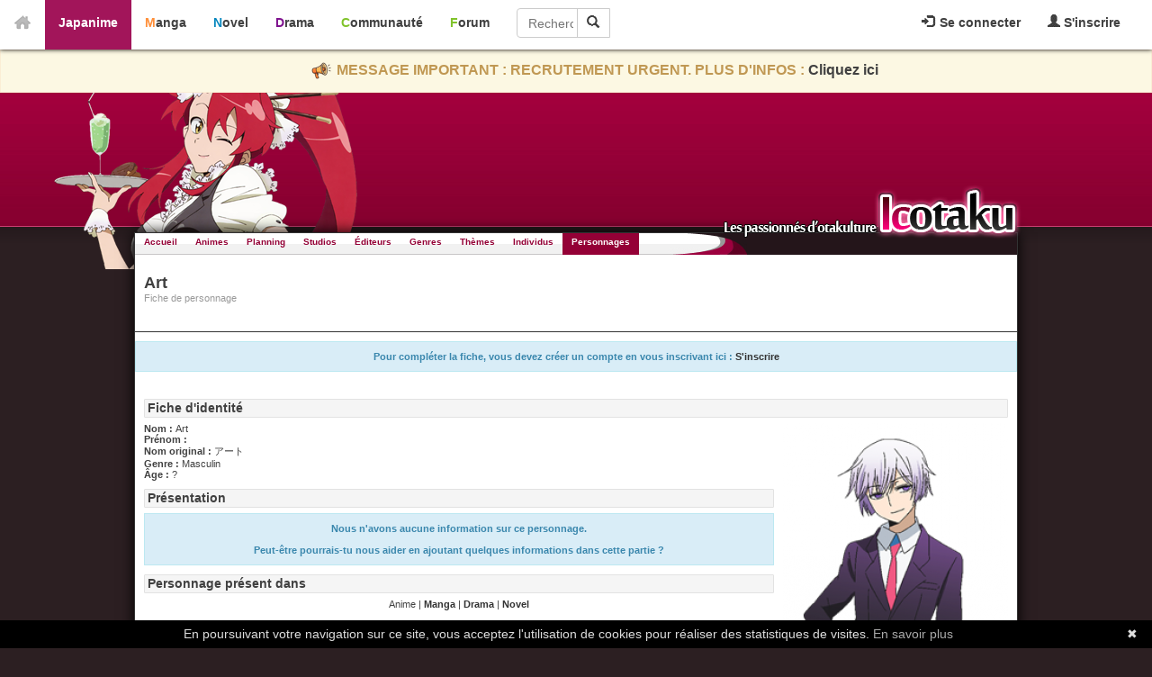

--- FILE ---
content_type: text/html; charset=utf-8
request_url: https://anime.icotaku.com/personnage/17107/Art.html
body_size: 4460
content:
<!DOCTYPE html>
<html lang="fr" prefix="og: http://ogp.me/ns# fb: http://ogp.me/ns/fb#">
  <head>

    <meta http-equiv="Content-Type" content="text/html; charset=utf-8" />
<meta name="title" content="Art - Icotaku" />
<meta name="theme-color" content="#940036" />
<meta name="description" content="Consultez la fiche de Art (Hamatora)" />
<meta name="copyright" content="Copyright © 2008-2026 - Icotaku 3.1" />
<meta name="twitter:card" content="summary" />
<meta name="twitter:site" content="@Icotaku" />
<meta name="twitter:title" content="Art - Icotaku" />
<meta name="twitter:image" content="https://anime.icotaku.com/uploads/personnages/personnage_17107/perso_anime_gnwEpXnpUK76jP8.png" />
<meta name="twitter:description" content="Consultez la fiche de Art (Hamatora)" />
<meta name="twitter:creator" content="@Icotaku" />
<meta name="robots" content="index, follow" />
<meta name="language" content="fr" />
<meta property="og:locale" content="fr_FR" />
<meta property="og:site_name" content="Icotaku" />
<meta property="og:title" content="Art - Icotaku" />
<meta property="og:type" content="website" />
<meta property="og:description" content="Consultez la fiche de Art (Hamatora)" />
<meta property="og:image" content="https://anime.icotaku.com/uploads/personnages/personnage_17107/perso_anime_gnwEpXnpUK76jP8.png" />
<meta property="og:url" content="https://anime.icotaku.com/personnage/17107/Art.html" />
<meta property="fb:admins" content="140150296090450" />
<title>Art - Icotaku</title>

    <link rel="shortcut icon" href="/images/anime/favicon.png" />
          <!-- Global site tag (gtag.js) - Google Analytics -->
      <script async src="https://www.googletagmanager.com/gtag/js?id=G-597ZXMT156"></script>
      <script>
        window.dataLayer = window.dataLayer || [];
        function gtag(){dataLayer.push(arguments);}
        gtag('js', new Date());

        gtag('config', 'G-597ZXMT156');
      </script>
     

            <script type="application/ld+json">
            {"@context":"http:\/\/schema.org","@type":"Person","familyName":"Art","gender":"Masculin","name":"Art","alternateName":"\u30a2\u30fc\u30c8","image":["https:\/\/anime.icotaku.com\/uploads\/personnages\/personnage_17107\/perso_anime_gnwEpXnpUK76jP8.png"],"url":"https:\/\/anime.icotaku.com\/personnage\/17107\/Art.html","sameAs":["https:\/\/manga.icotaku.com\/personnage\/17107\/Art.html","https:\/\/drama.icotaku.com\/personnage\/17107\/Art.html","https:\/\/novel.icotaku.com\/personnage\/17107\/Art.html"]}        </script>
     
  <script type="text/javascript" src="/js/jq/jquery.js"></script>
<script type="text/javascript" src="/sf/prototype/js/prototype.js"></script>
<script type="text/javascript" src="/js/icotaku.js?20200816"></script>
<script type="text/javascript" src="/js/dropdown.js"></script>
<link rel="stylesheet" type="text/css" media="screen" href="/css/icobar_tmp.css?20201407" />
<link rel="stylesheet" type="text/css" media="screen" href="/css/anime.css?20250721" />
</head>
  <body>

      <div id="icobar">
          <div class="error_icobar">
          <div style="display:none;" class="form_error" id="error_for_login"></div>
          <div style="display:none;" class="form_error" id="error_for_password"></div>
      </div>
      
    <div id="barre_profil" class="barre_ico">
            <ul class="icobar_nav">
            <li class="dropdown">
                <a class="dropdown-toggle" href="#" data-toggle="dropdown">
                  <img src="/images/general/pictos/connexion.jpg" alt="Connexion" />                  Se connecter                </a>
                <div class="dropdown-menu">
                    <form name="form_ico_login" id="form_ico_login" class="" method="post" action="/login.html"><input type="hidden" name="_csrf_token" value="356d07405f44c66c2b75c2fb9682d394" />                    Pseudo : <input type="text" name="login" id="login" value="" /><br />Mot de passe : <input type="password" name="password" id="password" value="" onkeydown="if(event.keyCode==13){ $('form_ico_login').submit();}" size="14" /><br /><input type="checkbox" name="remember_me" id="remember_me" value="1" />Se souvenir de moi<br /><input type="hidden" name="referer" id="referer" value="/personnage/17107/Art.html" /><a id="lien_mdp_perdu" href="https://communaute.icotaku.com/mot_de_passe_perdu.html">Mot de passe perdu ?</a><input type="submit" name="commit" value="Se connecter" class="small button green connect_button" />                    </form>
                </div>
            </li>
            <li>
              <a href="https://communaute.icotaku.com/inscription.html"><img src="/images/general/pictos/inscription.jpg" alt="Inscription" /> S'inscrire</a>            </li>
        </ul>
          </div>
       
    <div id="home">
      <a href="https://anime.icotaku.com/"><img src="/images/general/home.png" alt="Home" /></a>    </div>
    <div id="sections" class="barre_ico">
      <ul class="icobar_nav">
        <li class="anime active"><a href="https://anime.icotaku.com/">Japanime</a></li>
        <li class="manga "><a href="https://manga.icotaku.com/">Manga</a></li>
        <li class="novel "><a href="https://novel.icotaku.com/">Novel</a></li>
        <li class="drama "><a href="https://drama.icotaku.com/">Drama</a></li>
        <li class="communaute "><a href="https://communaute.icotaku.com/">Communauté</a></li>
        <li class="forum "><a href="https://forum.icotaku.com/">Forum</a></li>
      </ul>
    
      <form id="input_recherche" name="input_recherche" method="2" action="/animes.html">        <input type="text" name="filter" id="filter" value="" size="23" placeholder="Rechercher..." />        <button type="submit"><img src="/images/general/pictos/loupe.jpg" alt="Loupe" /></button>
      </form>
    </div>
  </div>
  <div class="text-banner-container">
    <p>
      <img src="/images/general/pictos/portevoix.png" alt="Portevoix" />      MESSAGE IMPORTANT : RECRUTEMENT URGENT. PLUS D'INFOS : <a href="https://communaute.icotaku.com/news/10135/-IMPORTANT--Rejoignez-l-equipe-Icotaku--le-site-a-besoin-de-vous-ou-le-site-finira-par-fermer---.html">Cliquez ici</a>
    </p>
  </div>
    
    <div id="header" class="">

      <div id="entete"></div>
      <div id="largeur">
        <div id="logo"></div>
      </div>

    </div>

    <div id="corps">
      <div id="top">
        <ul id="menu">
          <li class=""><a href="/">Accueil</a></li>
          <li class=""><a href="/animes.html">Animes</a></li>
          <li class=""><a href="/calendrier_diffusion.html">Planning</a></li>
          <li class=""><a href="/studios.html">Studios</a></li>
          <li class=""><a href="/editeurs.html">Éditeurs</a></li>
          <li class=""><a href="/genres.html">Genres</a></li>
          <li class=""><a href="/themes.html">Thèmes</a></li>
          <li class=""><a href="/individus.html">Individus</a></li>
          <li class="selected"><a href="/personnages.html">Personnages</a></li>
        </ul>
      </div>

      <div class="clear"></div>
      <div id="page" class="fiche">
  <div id="fiche_entete" class="entete" style="background:url(/images/general/fiche_entete.png) no-repeat right">  <div>
    <h1>Art </h1>
    <p>Fiche de personnage</p>
  </div>
</div>

<div class="editer_fiche_autre">  
  </div>

 
  <div id="divFicheInfo">
    Pour compléter la fiche, vous devez créer un compte en vous inscrivant ici : <a href="https://communaute.icotaku.com/inscription.html">S'inscrire</a>  </div>

<div class="contenu">

  <h2>Fiche d'identité</h2>
  <div class="fiche-mini">
    <div><b>Nom : </b>Art</div>
    <div><b>Prénom : </b></div>
    <div><b>Nom original : </b>アート</div>
    <div><b>Genre : </b>Masculin</div>
    <div><b>Âge : </b>?</div>
    <h2>Présentation</h2>
          <p class="vide-mini">
        Nous n'avons aucune information sur ce personnage.<br /><br />Peut-être pourrais-tu nous aider en ajoutant quelques informations dans cette partie ?<br />      </p>
    
    <h2>Personnage présent dans</h2>
    <div align="center">
      Anime | <a href="https://manga.icotaku.com/personnage/17107/Art.html">Manga</a> | <a href="https://drama.icotaku.com/personnage/17107/Art.html">Drama</a> | <a href="https://novel.icotaku.com/personnage/17107/Art.html">Novel</a>    </div>
    <br/>
          <table cellpadding="0" cellspacing="0" class="table_apercufiche" style="width:700px;float:left;margin:0;margin-bottom: 10px;">
        <tr class="entete_apercufiche">
          <th width="65%" align="left" style="padding-left:10px;">Anime</th>
          <th width="15%" align="center">Seiyū</th>
          <th width="10%" align="center">Catégorie</th>
          <th width="10%" align="center">Année</th>
        </tr>
                            <tr class="">
            <td>
              <div class="td_apercufiche">
                                <a href="/anime/2370/Hamatora.html"><img alt="Hamatora" src="/images/../uploads/animes/anime_2370/fiche/affiche_mini_8JozepGxCZCB7XV.jpg" /></a>                <a href="/anime/2370/Hamatora.html">Hamatora (Hamatora)</a>                                    <p align='justify'>Nous sommes &agrave; une &eacute;poque o&ugrave; quelques personnes poss&egrave;dent des pouvoirs se transmettant de g&eacute;n&eacute;ration en g&eacute;n&eacute;ration. Ces personnes sont appel&eacute;s &quot;D&eacute;tenteurs&quot;.<br />
<br />
En 2014, nous suivons l&#039;histoire de... <a href="/anime/2370/Hamatora.html">Lire la suite</a></p>
                                <div class="clear"></div>
              </div>
            </td>
            <td class="td_centre">?</td>
            <td class="td_centre">TV</td>
            <td class="td_centre">2014</td>
          </tr>
                            <tr class="">
            <td>
              <div class="td_apercufiche">
                                <a href="/anime/2946/Re----Hamatora.html"><img alt="Re:␣Hamatora" src="/images/../uploads/animes/anime_2946/fiche/affiche_mini_uQ1WcWFyr5Aw7pQ.jpg" /></a>                <a href="/anime/2946/Re----Hamatora.html">Re:␣Hamatora (Re:␣Hamatora)</a>                                    <p align='justify'>Trois mois se sont &eacute;coul&eacute;s depuis les &eacute;meutes de D&eacute;tenteurs organis&eacute;es par Moral. Les esprits se sont apais&eacute;s et la ville de Yokohama a retrouv&eacute; son calme, mais non sans peine. Beaucoup de sang a... <a href="/anime/2946/Re----Hamatora.html">Lire la suite</a></p>
                                <div class="clear"></div>
              </div>
            </td>
            <td class="td_centre">?</td>
            <td class="td_centre">TV</td>
            <td class="td_centre">2014</td>
          </tr>
              </table>
      <div align="right">
        <div class="anime_pager" align="right">
          <div class="anime_pager" align="right"></div>        </div>
      </div>
    
      
  </div>

  <div class="image"><img src="/images/../uploads/personnages/personnage_17107/perso_anime_gnwEpXnpUK76jP8.png" alt="Perso_anime_gnwEpXnpUK76jP8" /></div>
</div>

<p class="retour"><a href="/personnages.html">Retour vers la liste des personnages</a></p>
</div>      <div class="clear"></div>
    </div>

      <div id="h-footer"></div>

  <div id="footer">
    <div id="contenu-footer">

      <div class="bloc_footer">
        <div class="titre">Le site</div>
        <ul>
          <li><a href="https://communaute.icotaku.com/news.html">News</a></li>
          <li><a href="https://communaute.icotaku.com/chroniques.html">Chroniques</a></li>
          <li><a href="https://communaute.icotaku.com/faq.html">FAQ</a></li>
          <li><a href="https://communaute.icotaku.com/staff.html">Qui sommes-nous ?</a></li>
          <li><a href="https://communaute.icotaku.com/partenaires.html">Nos partenaires</a></li>
          <li><a href="https://communaute.icotaku.com/promotion.html">Faites-nous connaitre</a></li>
          <li><a href="https://communaute.icotaku.com/contact.html">Nous contacter</a></li>
          <li><a href="https://communaute.icotaku.com/nous_soutenir.html">Nous soutenir</a></li>
          <li><a href="https://communaute.icotaku.com/mentions_legales.html">Mentions légales</a></li>
        </ul>
      </div>

      <div class="bloc_footer">
        <div class="titre">Les sections</div>
        <ul>
          <li><a href="https://anime.icotaku.com/">Animes</a></li>
          <li><a href="https://manga.icotaku.com/">Mangas</a></li>
          <li><a href="https://novel.icotaku.com/">Novels</a></li>
          <li><a href="https://drama.icotaku.com/">Dramas</a></li>
        </ul>
      </div>

      <div class="bloc_footer">
        <div class="titre">Informations</div>
        <ul>
                                    <li><a href="https://anime.icotaku.com/studios.html">Studios</a></li>
                        <li><a href="https://anime.icotaku.com/editeurs.html">Editeurs</a></li>
            <li><a href="https://anime.icotaku.com/individus.html">Individus</a></li>
            <li><a href="https://anime.icotaku.com/personnages.html">Personnages</a></li>
            <li><a href="https://anime.icotaku.com/reglement.html">Règlement</a></li>
                  </ul>
      </div>
      <div class="bloc_footer">
        <div class="titre">Communauté</div>
        <ul>
          <li><a href="https://forum.icotaku.com/">Forum</a></li>
          <li><a href="https://communaute.icotaku.com/liste_membre.html">Membres</a></li>
          <li><a href="https://communaute.icotaku.com/classement.html">Classement Icp</a></li>
          <li><a href="https://discord.gg/tyRMmW9">Discord</a></li>
        </ul>
      </div>

      <div class="bloc_footer" style="text-align: center;">
        <a target="_blank" href="https://www.facebook.com/pages/Icotaku/140150296090450"><img class="reseaux_hover" src="/images/general/pictos/FB_off.png" alt="FB_off" /></a>        <a target="_blank" href="https://www.twitter.com/icotaku"><img class="reseaux_hover" src="/images/general/pictos/twitter_off.png" alt="Twitter_off" /></a>    
        <a target="_blank" href="https://www.instagram.com/icotaku/"><img class="reseaux_hover" src="/images/general/pictos/insta_off.png" alt="Insta_off" /></a>        <a target="_blank" href="https://discord.gg/tyRMmW9"><img class="reseaux_hover" src="/images/general/pictos/discord_off.png" alt="Discord_off" /></a>          <br/>
        <a target="_blank" href="https://www.donnerenligne.fr/icotaku/faire-un-don"><img class="reseaux_hover" src="/images/general/pictos/don_off.png" alt="Don_off" /></a>
      </div>
      <div id="liens_footer"></div>
		<script type="text/javascript">
			  jQuery(document).ready(function() {
				jQuery("img.reseaux_hover").hover(
						function()
						{
						  this.src = this.src.replace("_off", "_actif");
						},
						function()
						{
						  this.src = this.src.replace("_actif", "_off");
						}
				);
				jQuery('body').prepend('<a href="#" class="top_link"></a>');  
				jQuery(window).scroll(function(){  
					posScroll = jQuery(document).scrollTop();  
					if(posScroll >= 200)  
						jQuery('.top_link').fadeIn(600);  
					else  
						jQuery('.top_link').fadeOut(600);  
				});
			  });
		</script>
      <div id="copy_footer">
        <p>Copyright © 2008-2026- Icotaku v3.1</p>
      </div>

    </div>

  </div>
  <script type="text/javascript" id="cookiebanner" src="https://cdn.jsdelivr.net/gh/dobarkod/cookie-banner@1.2.1/dist/cookiebanner.min.js"
          data-cookie-domain=".icotaku.com"
          data-position="bottom" 
      data-linkmsg="En savoir plus" data-moreinfo="https://www.cnil.fr/fr/cookies-les-outils-pour-les-maitriser"
      data-message="En poursuivant votre navigation sur ce site, vous acceptez l'utilisation de cookies pour réaliser des statistiques de visites.">
  </script>
  
  </body>
</html>
